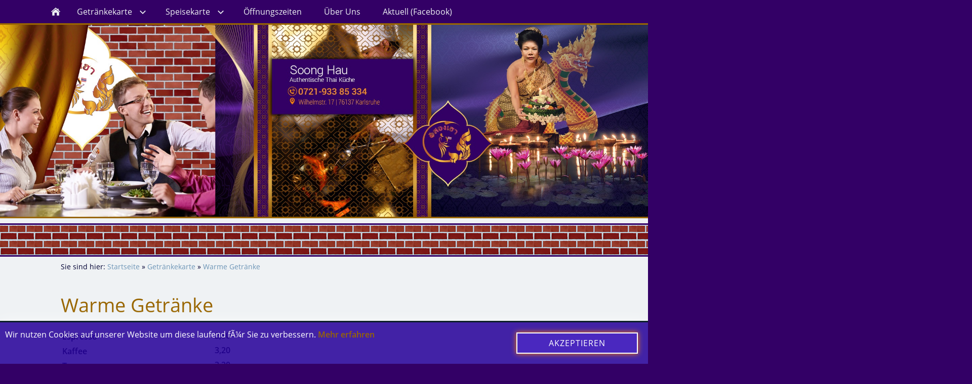

--- FILE ---
content_type: text/html; charset=ISO-8859-1
request_url: http://thai-restaurant-karlsruhe.de/drinksHot.php
body_size: 2482
content:
<!DOCTYPE html>
<html lang="de">

<head>
    <title>Soong Hau Restaurant Karlsruhe Auth. Thai K&uuml;che</title>
    <meta charset="ISO-8859-1"/>
    <meta http-equiv="X-UA-Compatible" content="IE=edge"/>
    <meta name="viewport" content="width=device-width, initial-scale=1.0">
    <meta name="author" content="Soong Hau Thai-Restaurant"/>
    <meta name="description"
          content="Soong Hau Thai-Restaurant Authentische Thai K&uuml;che Karlsruhe, Wilhelmstr. 17 Karlsruhe Parkm&ouml;glichkeien Parkh&auml;usen Stadtheater oder Kongre&szlig;zentrum"/>
    <meta name="keywords" lang="de" content="soong hau, thai restaurant, karlsruhe"/>
    <meta name="generator" content="Wasserbueffel in Thailand"/>
    <link rel="stylesheet" type="text/css" href="./assets/sf.css"/>
    <link rel="stylesheet" type="text/css" href="./assets/sd.css"/>
    <link rel="stylesheet" type="text/css" href="./assets/sc.css"/>
    <link rel="stylesheet" type="text/css" href="./assets/cookieswarning.css"/>
    <link rel="shortcut icon" href="//www.soong-hau.de/images/favicon.ico"/>
    <link rel="canonical" href="http://www.soong-hau.de/index.php"/>
    <script src="./assets/jquery.js"></script>
    <script src="./assets/navigation.js"></script>
    <script src="./assets/reykjavikslider.js"></script>
    <script src="./assets/common.js"></script>
    <script src="./assets/cookieswarning.js"></script>
</head>

<body>

<nav class="sqrnav">

    <a href="#" class="sqrnavshow">Navigation öffnen</a>
    <a href="#" class="sqrnavhide">Navigation schließen</a>

    <ul>

        <li class="sqrnavhome"><a href="./index.php"><span>Startseite</span></a></li>


        <li><a href="./drinks.php"><span>Getr&auml;nkekarte</span></a>
            <ul>
                <li><a href="./drinksBeer.php"><span>Biere</span></a>
                </li>
                <li><a href="./drinksNonAlc.php"><span>Alkoholfreie Getr&auml;nke</span></a>
                </li>
                <li><a href="./drinksHot.php"><span>Warme Getr&auml;nke</span></a>
                </li>
                <li><a href="./drinksWine.php"><span>Weine</span></a>
                </li>
                <li><a href="./drinksSpirit.php"><span>Spirtuosen Lik&ouml;re</span></a>
                </li>
                <li><a href="./drinksLongdrinks.php"><span>Longdrinks</span></a>
                </li>
            </ul>
        </li>
        <li><a href="./food.php"><span>Speisekarte</span></a>
            <ul>
                <li><a href="./foodSalad.php"><span>Salat</span></a>
                </li>
                <li><a href="./foodStarter.php"><span>Vorspeisen</span></a>
                </li>
                <li><a href="./foodSoups.php"><span>Suppen</span></a>
                </li>
                <li><a href="./foodVegetarian.php"><span>Vegetarische Gerichte</span></a>
                </li>
                <li><a href="./foodRiceAndNoodles.php"><span>Reis und Nudeln</span></a>
                </li>
                <li><a href="./foodChicken.php"><span>H&auml;hnchengerichte</span></a>
                </li>
                <li><a href="./foodPork.php"><span>Schweinefleischgerichte</span></a>
                </li>
                <li><a href="./foodBeef.php"><span>Rindfleischgerichte</span></a>
                </li>
                <li><a href="./foodDuck.php"><span>Entengerichte</span></a>
                </li>
                <li><a href="./foodShrips.php"><span>Garnelengerichte</span></a>
                </li>
                <li><a href="./foodFish.php"><span>Fischgerichte</span></a>
                </li>
            </ul>
        </li>
        <li><a href="./times.php"><span>&Ouml;ffnungszeiten</span></a>
        </li>
        <li><a href="./about.php"><span>&Uuml;ber Uns</span></a>
        </li>
        <li><a href="https://www.facebook.com/soong.hau.9"><span>Aktuell (Facebook)</span></a>
        </li>
    </ul>
</nav>

<header data-autoprogress="5" data-parallax="1">
    <div id="headercontainer">

        <div class="">
            <div id=""><img title="" src="" width="180" height="180" alt=""/></div>
        </div>
        <div class="">
            <div id=""><img title="" src="" width="290" height="140" alt=""/></div>
        </div>

        <img src="./images/plg.jpg"/>
    </div>

</header>

<article class="sqrcontent">
    <div id="topbar"></div>
    <div id="content">
        <div class="sqrpara">
            <div id="sqrbreadcrumbs">

                Sie sind hier:

                <a href="./index.php">Startseite</a>

                &raquo; <a href="./drinks.php">Getr&auml;nkekarte</a>
                &raquo; <a href="./drinksHot.php">Warme Getr&auml;nke</a>
            </div>
        </div>
        <div class="sqrpara">
            <h1>Warme Getr&auml;nke</h1>
        </div>
        <div class="sqrpara">
            <table>

                <tbody>
                <tr>
                    <td style="width: 75%; text-align: left" class="">
                        <!-- --> <b>Espresso</b><sup>&nbsp;</sup></td>
                    <td style="width: 15%; text-align: left" class="">
                        &nbsp;
                    </td>
                    <td style="width: 10%; text-align: left" class="">
                        <b>2,80</b>
                <tr>
                    <td style="width: 75%; text-align: left" class="">
                        <!-- --> <b>Kaffee</b><sup>&nbsp;</sup></td>
                    <td style="width: 15%; text-align: left" class="">
                        &nbsp;
                    </td>
                    <td style="width: 10%; text-align: left" class="">
                        <b>3,20</b></td>
                </tr>
                <tr>
                    <td style="width: 75%; text-align: left" class="">
                        <!-- --> <b>Tee</b><sup>&nbsp;</sup></td>
                    <td style="width: 15%; text-align: left" class="">
                        &nbsp;
                    </td>
                    <td style="width: 10%; text-align: left" class="">
                        <b>3,20</b></td>
                </tr>
                <tr>
                    <td style="width: 75%; text-align: left" class="">
                        <!-- --> (verschiedene Sorten)<sup>&nbsp;</sup></td>
                    <td style="width: 15%; text-align: left" class="">
                        &nbsp;
                    </td>
                    <td style="width: 10%; text-align: left" class="">
                        <b>&nbsp;</b></td>
                </tr>
                </tbody>
            </table>
        </div>
        <div class="sqrpara">
            <table>
                <tbody>
                <tr>
                    <td class="" width="10%" valign="top" align="left"><font size="4" color="#000000" face="Arial">
                        &nbsp;</font></td>
                    <td class="" width="90%" valign="top" align="left">
                        <font size="1" color="#000000" face="Arial">
                            Inhaltsstoffe Getr&auml;nke: 1 Koffeinhaltig, 2 mit Farbstoff, 3 mit S&uuml;&szlig;ungsmittel,
                            4 chininhaltig, 5 Antioxidationsmittel, 6 Schwefeldioxid. Preise verstehen sich in Euro
                            incl. Bedienung und MwSt.
                        </font>
                    </td>
                </tr>
                </tbody>
            </table>
        </div>
    </div>

    <div id="bottombar"><img title="" src="./assets/bottombar.jpg" width="1920" height="360" alt=""/></div>
<div id="topbar"></div>
</article>

<footer>


    <div class="sorny">


        <table width="100%" border="0" cellpadding="0" cellspacing="2">
            <tr>
                <td>


                    <div class="sorny">
                        <h3 class="sorny">Soong Hau</h3>
                        <p class="sorny">
                            Authentische Thai K&uuml;che<br>
                            Wilhelmstr. 17<br>
                            76137 Karlsruhe<br>


                            <br>
                            Parkm&ouml;glichkeiten in den umliegenden <br>
                            Strassen oder den Parkh&auml;usern<br>
                            Badisches Staatstheater und Kongre&szlig;zentrum <br>

                        <p class="sorny">
                            &#9743; 0721 933 85 334<br>
                            &#9990; 0162 945 64 98<br>
                        </p>

                        <p class="sorny">
                            <a href="./impressum.php">Impressum</a><br>
                        </p>

                </td>
                <td>
                    <h3 class="sorny">Ihr Weg zu uns... </h3>
                    <form class="sqrform" name="search_route" method="get" action="https://maps.google.de/"
                          target="_blank" accept-charset="UTF-8">
                        <input class="sqrform" name="saddr" id="saddr" placeholder="Ihre Startadresse bitte ..."
                               type="text">
                        <input name="daddr" id="daddr" value="Soong Hau, Wilhelmstr. 17, 76137 Karlsruhe" type="hidden">
                        <input class="sqrform" type="submit" value="Route berechnen">

                    </form>
    </div>
    <h3 class="sorny">&nbsp;</h3>
    <div class="sorny">
        <img vspace="5">
        <h3 class="sorny">&#9654; &Ouml;ffnungszeiten</h3>
        Di.-Fr. 17:00 - 21:00 Uhr<br>
        Sa., So. &amp; an Feiertagen 12:00 - 21:00 Uhr<br>
        Montag ist Ruhetag<br>
        <br><br>
    </div>
    </td>
    </tr>
    </table>
</footer>
<div class="sqrcookie sqrcookiebottom">
    <p>Wir nutzen Cookies auf unserer Website um diese laufend fÃ¼r Sie zu verbessern. <a class="link"
                                                                                         href="./datenschutz.php">Mehr
        erfahren</a></p>
    <button class="sqrbutton">Akzeptieren</button>
</div>
    </body>

</html>

--- FILE ---
content_type: text/css
request_url: http://thai-restaurant-karlsruhe.de/assets/sd.css
body_size: 2924
content:
header {
	position: relative;
	overflow: hidden;
	margin: 0;
	padding: 0;
	background-color: #eff2f4;
	border-top: 3px solid #996600;
	border-bottom: 3px solid #996600;
}
header img {
	width: 100%;
	display: block;
	border: 0;
	position: absolute;
	height: 100%;
}

header img.headersliderpri {
	z-index: 1;
	transition: none;
	-webkit-transition: none;
	opacity: 1;
}

header img.headerslidersec {
	z-index: 2;
	transition: none;
	-webkit-transition: none;
	opacity: 0;
}

header img.headerslidersecout {
	transition: opacity 0.5s;
	-webkit-transition: opacity 0.5s;
	opacity: 1;
}

#headercaption {
	position: absolute;
	z-index: 10;
	width: 100%;
	bottom: 0;
}
.djcaption {
	position: absolute;
	width: 300PX;
	height: 100px;
	top: 5%;
	margin: -24px 0 0 -24px;
	z-index: 6;
	color: #fff;
	left: 3%;
	top: 13%;
}
.djcaption img {
	width: 250px;
	height: 100px;
	display: block;
	border: 0;
	left: 3%;
	z-index: 8;
}
@media screen and (max-width: 1280px) {
	.djcaption {
		display: none !important;
	}
}
#headercaption>h4 {
	color: #ffffff;
	font-size: 18px;
	max-width: 850px;
	margin: 0 auto;
	padding: 0 30px 20px 30px;
	box-sizing: border-box;
	text-shadow: 2px 2px 2px rgba(0, 180, 240, 0.54);
	font-weight: normal;
	font-family: Arial,sans-serif;
}

@media screen and (max-width: 1280px) {
	#headercaption>h4 {
		display: none !important;
	}
}
.caption {
    position: absolute;
    top: 70%;
    left: 25%;
    width: 100px;
    height: 100px;
    margin:-24px 0 0 -24px;
    z-index: 6;
}

@media screen and (max-width: 1280px) {
	.caption {
		display: none !important;
	}
}
.caption img {
    position: absolute;
    top: 70%;
    left: 25%;
    width: 100px;
    height: 100px;
    margin:-24px 0 0 -24px;
    z-index: 6;
	top: 25%
}

@media screen and (max-width: 1280px) {
	.caption img {
		display: none !important;
	}
}
.djcaption>p {
    text-align: left;
    font-size: 14px;
    color: #ffffff;
    z-index: 6;
	left: 3%;
}

@media screen and (max-width: 1280px) {
	.djcaption>p {
		display: none !important;
	}
}
.neon {
    position: absolute;
    top: 75%;
    left: 31%;
    width: 640px;
    height: 100px;
    margin: -24px 0 0 -24px;
    z-index: 7;
    line-height: 1.0;
    font-family: Helvetica,Arial,sans-serif;
    text-transform: none;
    font-size: 18px;
    font-weight: bold;
    font-style: normal;
    letter-spacing: .1em;
    color: white;
    text-shadow: 0 0 5px white,
                 0 0 10px white,
                 0 0 20px #00b3ef,
                 0 0 40px #00b3ef,
                 0 0 60px #00b3ef,
                 0 0 90px #00b3ef,
                 0 0 120px #00b3ef,
                 0 0 160px #00b3ef;
}
@media screen and (max-width: 1280px) {
	.neon {
		display: none !important;
	}
}
.licht {
	font-family: Helvetica,Arial,sans-serif;
    text-transform: none;
    font-size: 18px;
    font-weight: bold;
    font-style: normal;
    letter-spacing: .1em;
    color: white;
    text-shadow: 0 0 5px white,
                 0 0 10px white,
                 0 0 20px #00b3ef,
                 0 0 40px #00b3ef,
                 0 0 60px #00b3ef,
                 0 0 90px #00b3ef,
                 0 0 120px #00b3ef,
                 0 0 160px #00b3ef;	
}
@media screen and (max-width: 1280px) {
	.licht {
		display: none !important;
	}
}
.inrow {
	width: 320px;
	display: block;
	position: absolute;
	font-size: 18px;
	z-index: 18;
	top: 50px;
	right: 50%;
}
@media screen and (max-width: 1280px) {
	.inrow {
		display: none !important;
	}
}
.inrow div {
    width: 40%;
}
.inrow div {
    width: 320px;
	color: fff;
}
#img1 img {
    border: 2px solid #ffcc000;
    width: 200px;
    height: 100px;
    left: 50%;
 }
#img2 img {
    border: 2px solid #ffcc000;
    width: 100px;
    height: 100px;
    left: 57%;
    background: #ff0000;
}  
#img3 img {
    border: 2px solid #ffcc000;
    width: 100px;
    height: 100px;
    left: 64%;
    background: #ff0000;
}
.anfrage {
	width: 320px;
	height: 450px;
	display: block;
	position: absolute;
	font-size: 18px;
	z-index: 19;
	bottom: 20px;
	left: 75%;
	vertical-align: middle;
	width: 323Px;
	letter-spacing: 1px;
	display: block;
	border: 2px solid #ffffff;
	box-shadow: 0 0 20px #66ccff;
	box-sizing: border-box;
	color: #ffffff;
}
@media screen and (max-width: 1280px) {
	.anfrage {
		display: none !important;
	}
}
.anfrage div {
    width: 40%;
}
.anfrage div {
    width: 640px;
}
#anfrage {
    width: 320px;
    height: 385px;
}
 .adresse {
    position: absolute;
    top: 30%;
    left: 3%;
    width: 300px;
    height: 100px;
    margin: -24px 0 0 -24px;
    z-index: 11;
	display: flex;
	font-size: 14px;
	color: #fff;
	font-weight: bold;
	text-shadow: 2px 2px 2px rgba(0, 180, 240, 0.54);
}
@media screen and (max-width: 1280px) {
	.adresse {
		display: none !important;
	}
}
.bewertung {
	position: absolute;
	width: 180PX;
	height: 180px;
	margin: -24px 0 0 -24px;
	z-index: 5;
	left: 65%;
	top: 48%;
}
#bewertung img {
    width: 180px;
    height: 180px;
	letter-spacing: 1px;
	display: block;
	border: 2px solid #ffffff;
	box-shadow: 0 0 20px #66ccff;
	box-sizing: border-box;
}
@media screen and (max-width: 1280px) {
	.bewertung {
		display: none !important;
	}
}
.empfehlung {
	position: absolute;
	width: 300PX;
	height: 150px;
	margin: -24px 0 0 -24px;
	z-index: 3;
	left: 3%;
	bottom: 2%;
}
#empfehlung img {
    width: 290px;
    height: 140px;
	letter-spacing: 1px;
	display: block;
	border: 2px solid #ffffff;
	box-shadow: 0 0 20px #66ccff;
	box-sizing: border-box;
}
@media screen and (max-width: 1280px) {
	.empfehlung {
		display: none !important;
	}
}
.marquee {
	margin:10px auto;
	padding:2px;
	border:1px solid;
	white-space: nowrap;
	overflow: hidden;
	letter-spacing: 1px;
	display: block;
	border: 2px solid #ffffff;
	box-shadow: 0 0 20px #66ccff;
}
@media screen and (max-width: 1280px) {
	.marquee {
		display: none !important;
	}
}
.marquee span {
	display:block;
	margin-left: 95%;
	width: 5%;
	font-size:18px;
	text-align:center;
	animation: marquee 25s linear infinite;
	-webkit-animation: marquee 25s linear infinite;
	color: #fff;
}
@-webkit-keyframes marquee {
	0% {  transform: translate(0%, 0);}
	100% { margin-left:-100%;transform: translate(-100%, 0);}
}

@keyframes marquee {
	0% { transform: translate(0, 0);}
	100% { margin-left:-100%; transform: translate(-100%, 0); }
}
#eyecatcherwait {
    position: absolute;
    top: 50%;
    left: 50%;
    width: 48px;
    height: 48px;
    margin:-24px 0 0 -24px;
    z-index: 3;
    background: url(./wait.svg) no-repeat center center;
    opacity: 0;
}

@-moz-keyframes spin { 100% { -moz-transform: rotate(360deg); } }
@-webkit-keyframes spin { 100% { -webkit-transform: rotate(360deg); } }
@keyframes spin { 100% { -webkit-transform: rotate(360deg); transform:rotate(360deg); } }

header.loading #eyecatcherwait {
    -webkit-animation:spin 1s linear infinite;
    -moz-animation:spin 1s linear infinite;
    animation:spin 1s linear infinite;
    display: block;
    opacity: 1;
	transition: opacity 1s;
	-webkit-transition: opacity 1s;    
}

#headersliderbullets {
	background-color: #eff2f4;
	padding-top: 10px;
}
#headersliderbullets>div {
	margin: 0 auto;
}


#headersliderbullets::after {
	content: '';
	clear: both;
	display: block;
}


#headersliderbullets a {
	width: 20px;
	height: 20px;
	background: url(./bullet.svg) no-repeat left top;
	float: left;
}

#headersliderbullets a.active {
	background-position: left bottom;
}

#sqrbreadcrumbs a {
	color: #6e96b7;
	text-decoration: none;
}

#sqrbreadcrumbs a:hover {
	color: #212d38;
	text-decoration: none;
}

#sqrbreadcrumbs {
	padding: 10px 0 0 0;
	font-size:90%;
}
#topbar {
    width: 100%;
    height: 60px;
    border-top: 3px solid #330066;
    border-bottom: 3px solid #330066;
    background: #330066 url(./bayern.png) repeat;
}

.sqrcontent {
	margin: 0;
	padding: 10px 0;
	background-color: #eff2f4;
	border-bottom: 3px solid #330066;
}
body {
  background-color: #330066;
  margin: 0;
  padding: 0;
}
#bottombar {
    width: 100%;
    height: 360px;
    border-top: 3px solid #330066;
    border-bottom: 3px solid #330066;
    background: #192533;
}
@media screen and (max-width: 767px) {
	#bottombar {
		display: none !important;
	}
}
footer {
  text-align: center;
  max-width: 1100px;
  margin: 0 auto;
  padding: 0 30px 30px 30px;
  box-sizing: border-box;
  text-align: center;
}

footer p {
 max-width: 1100px;
 margin: 0 auto;
 padding: 10px 0;
 box-sizing: border-box;
 text-align: center;
 font-size: 18px;
}
.sqrcommonlinks, .sqrfootertext {
  max-width: 1100px;
  margin: 0 auto;
  padding: 0 30px 30px 30px;
  box-sizing: border-box;
  text-align: center;
}
.sqrfootertext {
  color: #eff2f4;
}
.sqrcommonlinks a {
  text-decoration: none;
  color: #eff2f4;
  padding: 0 8px;
  transition: color 0.3s;
}
.sqrcommonlinks a:hover {
  color: #ffffff;
}
.sqrnav {
  display: block;
  margin: 0;
  padding: 0;
  background-color: #330066;
  z-index: 1000;
  -webkit-user-select: none;
  user-select: none;
  line-height: 21px;
}
.sqrnav a {
  display: block;
  margin: 0;
  padding: 12px 22px;
  color: #eff2f4;
  text-decoration: none;
  -webkit-tap-highlight-color: transparent;
  line-height: 22px;
}
.sqrnav>ul li {
  display: block;
  margin: 0;
  padding: 0;
  position: relative;
}
.sqrnav .sqrnavsearch form {
  box-sizing: border-box;
  display: block;
  margin: 0;
  padding: 12px;
  display: block;
  width: 100%;
}
.sqrnav .sqrnavsearch input {
  box-sizing: border-box;
  display: block;
  padding: 0;
  width: 100%;
  border: 0;
  padding: 8px 12px 8px 30px;
  margin: 0;
  color: #ffffff;
  border-color: #212d38;
  -webkit-appearance: none;
  border-radius: 0;
  background: rgba(0,0,0,0.5) url(search.svg) 8px 50% no-repeat;
}
#searchajax {
	background-color: rgba(0,0,0,0.5);
}
#searchajax>a {
	border-bottom: 1px solid rgba(255,255,255,0.1);
	padding: 8px 12px 8px 30px;
}


.sqrnav li.sqrnavactive>a {
  font-weight: bold;
}
@media screen and (max-width: 767px) {
  .sqrnav a, .sqrnav form {
    border-bottom: 1px solid rgba(255, 255, 255, 0.075);
  }
  .sqrnav a.sqrnavshow, .sqrnav a.sqrnavhide {
    background: url(menu.svg) right center no-repeat;
  }
  .sqrnav li.sqrnavmore>a {
    background: url(moreright.svg) right center no-repeat;
  }
  .sqrnav li.sqrnavopen>a {
    background-image: url(moredown.svg);
  }
  .sqrnav .sqrnavshow {
    display: block;
  }
  .sqrnav .sqrnavhide {
    display: none;
  }
  .sqrnavopen>a.sqrnavshow {
    display: none;
  }
  .sqrnavopen>a.sqrnavhide {
    display: block;
  }
  .sqrnav li.sqrnavopen>ul {
    display: block;
  }
  .sqrnav ul {
    display: none;
    margin: 0 auto;
    padding: 0;
    list-style: none;
  }
  .sqrnav ul ul {
    display: none;
  }
  .sqrnav ul li li>a {
    padding-left: 44px;
  }
  .sqrnav ul li li li>a {
    padding-left: 66px;
  }
  .sqrnavopen>ul {
    display: block;
  }
}
@media screen and (min-width: 768px) {
  .sqrnav>a {
    display: none;
  }
  .sqrnav>ul {
    box-sizing: border-box;
    display: block;
    max-width: 1100px;
    margin: 0 auto;
    padding: 0;
    list-style: none;
    width: 100%;
  }
  .sqrnav>ul:after {
    visibility: hidden;
    display: block;
    font-size: 0;
    content: " ";
    clear: both;
    height: 0;
  }
  .sqrnav>ul>li {
    float: left;
  }
  .sqrnav>ul li>ul {
    position: absolute;
    background-color: #6600cc;
    width: 30vw;
    max-width: 320px;
    display: block;
    left: -9999px;
    margin: 0;
    padding: 0;
    list-style: none;
    z-index: 1000;
    transform: translateY(-5px);
    opacity: 0;
    transition: transform 0.2s, opacity 0.2s;
  }
  .sqrnav>ul>li li {
    border-bottom: 1px solid rgba(255, 255, 255, 0.075);
  }
  .sqrnav>ul>li.sqrnavmore>a {
    background: transparent url(moredown.svg) right center no-repeat;
    padding-right: 44px;
  }
  .sqrnav>ul>li li.sqrnavmore>a {
    background: transparent url(moreright.svg) right center no-repeat;
    padding-right: 44px;
  }
  .sqrnav>ul>li.sqrnavopen>ul {
    left: 0;
    transform: translate(0);
    opacity: 1;
  }
  .sqrnav>ul>li ul li.sqrnavopen>ul {
    left: 100%;
    top: 0;
    transform: none;
    opacity: 1;
  }
  .sqrnav>ul>li.sqrnavopen {
    background-color: #6600cc;
  }
  .sqrnav>ul>li.sqrnavhome>a>span, .sqrnav>ul>li.sqrnavsearch>a>span, .sqrnav>ul>li.sqrnavshop>a>span {
    display: none;
  }
  .sqrnav>ul>li.sqrnavhome>a {
    background: transparent url(home.svg) no-repeat center center;
    width: 16px;
    height: 22px;
    padding: 12px;
  }
  .sqrnav>ul>li.sqrnavsearch, .sqrnav>ul>li.sqrnavshop {
    float: right;
  }
  .sqrnav>ul>li.sqrnavsearch>a {
    background: transparent url(search.svg) no-repeat center center;
    width: 16px;
    height: 22px;
    padding: 12px;
  }
  .sqrnav>ul>li.sqrnavopen.sqrnavshop>ul, .sqrnav>ul>li.sqrnavopen.sqrnavsearch>ul {
    left: auto;
    right: 0;
    opacity: 1;
  }
  .sqrnav a {
  	transition: background-color 0.2s;
  }
  .sqrnav a:hover, #searchajax a.activelink {
	background-color: rgba(255,255,255,0.1) !important;
  }
}
.sorny {
    text-align: left;
    font-size: 14px;
    color: #ffffff;
}
.sorny a {
  text-decoration: none;
  color: #ffffff;
  padding: 0 0px;
  transition: color 0.3s;
  text-transform: none;
}
.sorny a:hover {
  color: #ffcc00;
}
.sornp {
	text-align: center;
	width: 323Px;
	letter-spacing: 1px;
	display: block;
	border: 2px solid #ffffff;
	box-shadow: 0 0 20px #66ccff;
	box-sizing: border-box;
	color: #ffffff;
}
.sorntabelle {
    width: 320px;
    margin-left: auto;
    margin-right: auto;
    text-align: left;

}
.sorntabelle tr:nth-child(1n) {
    background-color: 0;
}
.sorntabelle td.sqrtablepic {
    padding: 0;
}
.sorntabelle td {
    box-sizing: border-box;
    padding: 0px 0px;
    font-weight: normal;
    text-align: left;
    width: 106.6666px;
}
.sorntabelle td, .sorntabelle th {
    line-height: 0.8;
}
.sorntabelle a {
  text-decoration: none;
  color: #ffffff;
  padding: 0 0px;
  transition: color 0.3s;
  text-transform: none;
  font-size: 11px;
  font-family: 'roboto';
}
.djhochzeit {
    -webkit-transition: opacity 0.3s;
    -moz-transition: opacity 0.3s;
    -ms-transition: opacity 0.3s;
    -o-transition: opacity 0.3s;
    transition: opacity 0.3s;
    opacity: 1 !important;
}
.sornp {
    text-align: center;
    width: 323Px;
    letter-spacing: 1px;
    display: block;
    border: 2px solid #ffffff;
    box-shadow: 0 0 20px #66ccff;
    box-sizing: border-box;
    color: #ffffff;
}
.sorny {
    text-align: left;
    font-size: 14px;
    color: #ffffff;
}
.sorny {
    text-align: left;
    font-size: 14px;
    color: #ffffff;
}
.sornyimgBox { 
 width: 19px; 
 height: 19px;
 background: url(sornyimbox.png) center no-repeat;
} 
.sornyimgBox:hover { 
-moz-box-shadow: 0 0 10px #ccc; 
-webkit-box-shadow: 0 0 10px #ccc; 
 box-shadow: 0 0 10px #ccc; 
}

--- FILE ---
content_type: text/css
request_url: http://thai-restaurant-karlsruhe.de/assets/cookieswarning.css
body_size: 456
content:
.sqrcookie {
    position: fixed;
    z-index: 3000;
    left: 0;
    right: 0;
    background-color: rgba(38, 0, 153, 0.86);
    padding: 10px;
    display: none;
    box-sizing: border-box;
    box-shadow: 0 0 30px rgba(255, 255, 255, 0.57);
    border-top: 3px solid #0c2029;
}

.sqrcookietop {
	top: 0;
}

.sqrcookiebottom {
	bottom: 0;
}

.sqrcookie > button {
    background: #306;
    background-color: rgba(79, 44, 206, 0.61);
    width: 240px;
    margin: 10px 10px 10px auto;
    padding: 8px 12px;
    display: block;
    border: 2px solid #ffffff;
    box-shadow: 0 0 10px #fc7e00;
    box-sizing: border-box;
    color: #ffffff;
}

.sqrcookie>p {
  margin: 0;
  max-width: 60%;
  float: left;
  color: #ffffff;
}

@media screen and (max-width: 767px) {
  .sqrcookie>button {
    float: right;
    margin-left: 30px;
  }

  .sqrcookie>p {
    max-width: 100%;
    float: none;
    margin: 0 0 20px 0;
  }
}
.sqrcookie a, a.link {
    color: #996600;
    font-weight: bold;
    text-decoration: none;
}
